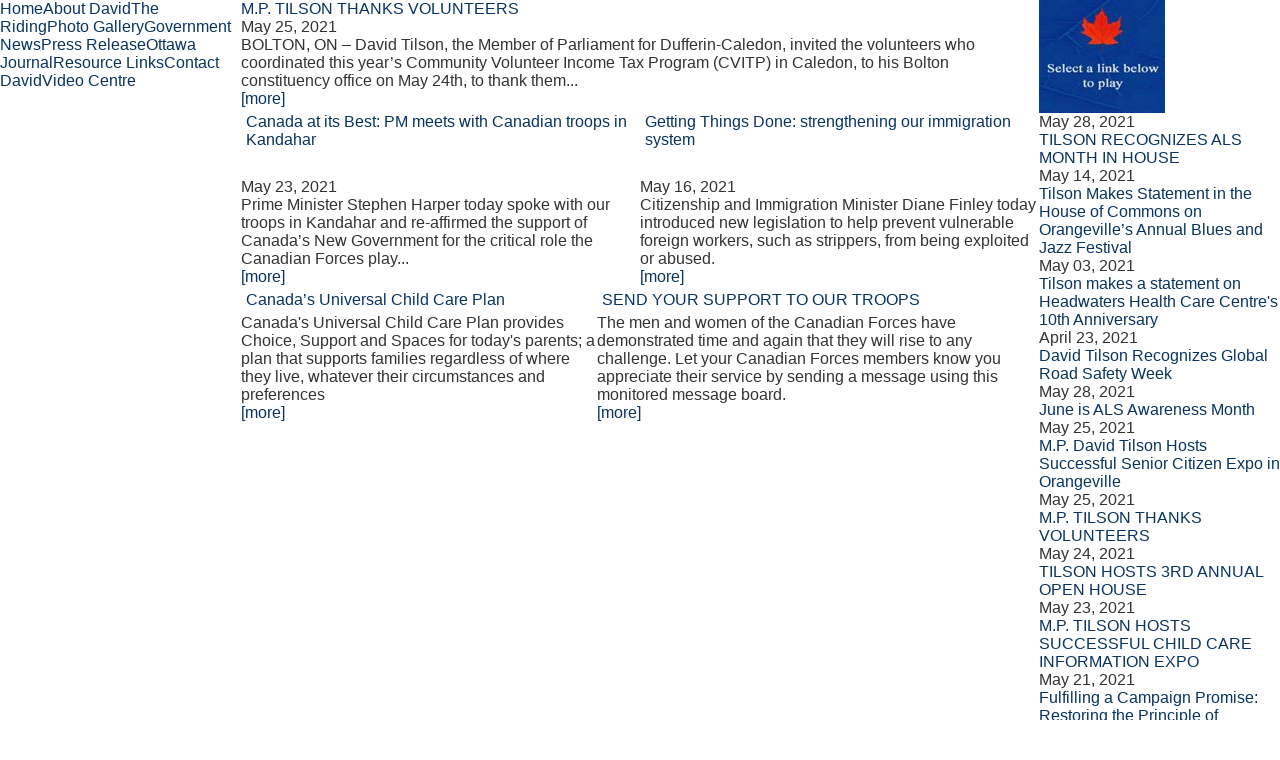

--- FILE ---
content_type: text/html
request_url: http://www.davidtilson.ca/EN/3469/55411/
body_size: 12969
content:
<!DOCTYPE HTML PUBLIC "-//W3C//DTD HTML 4.0 Transitional//EN">
    <html>
    <head>
	<meta http-equiv="Content-Type" content="text/html; charset=UTF-8"/>
                <title>David Tilson - Dufferin-Caledon</title>
	<link rel="canonical" href="http://davidtilson.ca/EN/3469/55411/" />
        <meta http-equiv="robots" content="index, follow">
        <meta http-equiv="window-target" content="_top">
    	<meta name="description" content="David Tilson">
    	<meta name="keywords" content="David Tilson">
        <meta name="Identifier-URL" content="www.davidtilson.ca">
        <meta name="revisit-after" content="7 days">
        <meta name="distribution" content="global">
        <meta name="Coverage" content="Worldwide">
        <meta name="resource-type" content="document">
        <meta name="Content-Language" content="EN">
        <meta name="generator" content="Expression v1.7 - Backbone Technology Inc - http://www.backbonetechnology.com">
        <meta name="rating" content="General">
        <meta name="author" content="Conservative Party Of Canada">
        <meta name="copyright" content="Conservative Party Of Canada">
                <link rel="shortcut icon" href="http://www.davidtilson.ca/media/www_davidtilson_ca.ico">
		<link rel="stylesheet" type="text/css" href="../../../includes/davidtilson.ca.css">
<script language="JavaScript" src="../../../includes/davidtilson.ca.js"></script>
        </head>
        <body marginwidth="0" marginheight="0" topmargin="0" bottommargin="0" leftmargin="0" rightmargin="0">
<div id="mpGcContainer">                            
<div id="mpGcContent">         
<div>  
<div id="mpGcBanner"></div></div>  
<div>  
<div id="mpGcIconMenu"> <table cellpadding="0" cellspacing="0" border="0"> <tr> <td valign="middle"><a href="http://www.sft.gc.ca/eng/media.asp?id=1368"></a><a href="http://www.sft.gc.ca/eng/media.asp?id=1370"></a><a href="http://www.sft.gc.ca/eng/media.asp?id=1369"></a><a href="http://www.gordonoconnor.ca/EN/2835/42105"></a><a href="http://www.sft.gc.ca/eng/media.asp?id=1372"></a><a href="../../../EN/2835/42109/"></a></td></tr></table></div></div>  
<div id="mpGcTableDiv">  
<table cellspacing="0" cellpadding="0" border="0" id="mpGcTable">  
<tbody>  
<tr>  
<td valign="top" id="mpGcTdLeft">  
<div id="mpGcMainMenu"> <div id="mpGcMainMenuTop"></div>  <div id="mpGcMainMenuItemsBg"><div id="mpGcMainMenuItemsTitle"></div><a href="../../../EN/3459/" class="mpGcMainMenuItemsActive">Home</a><a href="../../../EN/3464/" class="mpGcMainMenuItems">About David</a><a href="../../../EN/3489/" class="mpGcMainMenuItems">The Riding</a><a href="../../../EN/3499/" class="mpGcMainMenuItems">Photo Gallery</a><a href="../../../EN/3474/" class="mpGcMainMenuItems">Government News</a><a href="../../../EN/3469/" class="mpGcMainMenuItems">Press Release</a><a href="../../../EN/3494/" class="mpGcMainMenuItems">Ottawa Journal</a><a href="../../../EN/3484/" class="mpGcMainMenuItems">Resource Links</a><a href="../../../EN/3479/" class="mpGcMainMenuItems">Contact David</a><a href="../../../EN/4528/" class="mpGcMainMenuItems">Video Centre</a></div><div id="mpGcMainMenuBottom"></div></div>   
<div id="mpGcLeftColIconMenu"></div>   
<div id="mpGcLeftColIconMenu"><div id="mpGcLeftColIconMenuItems">
<a href="http://www.redfridays.ca/" target="_blank"></a></div><div id="mpGcLeftColIconMenuItems">
<a href="http://www.hc-sc.gc.ca/fn-an/food-guide-aliment/index_e.html" target="_blank"></a></div><div id="mpGcLeftColIconMenuItems">
<a href="http://www.voyage.gc.ca/main/sos/ci/cur-en.asp?txt_ID=852" target="_blank"></a></div></div>   
<div id="mpGcCrestImage"></div></td>  
<td valign="top" id="mpgcTdCenter">  
<div id="mpGcDefaultArticle">     <div><a href="../../../EN/3469/55399/" style="padding-bottom: 5px;"></a></div>     <div id="mpGcDefaultArticleTitle"><a href="../../../EN/3469/55399/" class="mpGcDefaultArticleCutLineHref">M.P. TILSON THANKS VOLUNTEERS</a></div>
<div id="mpGcDefaultArticleDate">May 25, 2021</div>      <div id="mpGcDefaultArticleBodyText">BOLTON, ON – David Tilson, the Member of Parliament for Dufferin-Caledon, invited the volunteers who coordinated this year’s Community Volunteer Income Tax Program (CVITP) in Caledon, to his Bolton constituency office on May 24th, to thank them...</div>        <div align="left" id="mpGcReadMoreLinks"><a href="../../../EN/3469/55399/" class="mpGcDefault">[more]</a></div></div>   
<div id="mpGcPreviousStoriesArticleMenu"> <div id="mpGcPreviousStoriesArticleMenuTitle"></div>  <div id="mpGcPreviousStoriesArticleMenuItems"> <table cellpadding="0" cellspacing="0" border="0"> <tr><td valign="top"><div id="mpGcPreviousStoriesArticleMenuItems">     <div style="text-align: center;"><a href="../../../EN/2840/55202/"></a></div>     <div style="padding: 5px; height: 70px;"><a href="../../../EN/2840/55202/" class="mpGcDefaultArticleCutLineHref">Canada at its Best: PM meets with Canadian troops in Kandahar</a></div> 
<div id="mpGcArticleMenuItemDate">May 23, 2021</div>      <div id="mpGcPreviousStoriesArticleBodyText">Prime Minister Stephen Harper today spoke with our troops in Kandahar and re-affirmed the support of Canada’s New Government for the critical role the Canadian Forces play...</div></div>         <div align="left" id="mpGcReadMoreLinks"><a href="../../../EN/2840/55202/" class="mpGcDefault">[more]</a></div></div></td><td valign="top" id="mpGcPreviousStoriesArticleMenuDivider"><div id="mpGcPreviousStoriesArticleMenuItems">     <div style="text-align: center;"><a href="../../../EN/2840/54856/"></a></div>     <div style="padding: 5px; height: 70px;"><a href="../../../EN/2840/54856/" class="mpGcDefaultArticleCutLineHref">Getting Things Done: strengthening our immigration system</a></div> 
<div id="mpGcArticleMenuItemDate">May 16, 2021</div>      <div id="mpGcPreviousStoriesArticleBodyText">Citizenship and Immigration Minister Diane Finley today introduced new legislation to help prevent vulnerable foreign workers, such as strippers, from being exploited or abused.</div></div>         <div align="left" id="mpGcReadMoreLinks"><a href="../../../EN/2840/54856/" class="mpGcDefault">[more]</a></div></div></td></tr></table></div></div>   
<div id="mpGcTakeActionArticleMenuTitle"></div>    <div id="mpGcTakeActionArticleMenu">   <table cellpadding="0" cellspacing="0" border="0"> <tr><td valign="top"><div id="mpGcArticleMenuItemDate"></div>   <div style="padding: 5px;"><a href="http://www.universalchildcare.ca/" class="mpGcDefaultArticleCutLineHref">Canada’s Universal Child Care Plan</a></div> <div id="mpGcTakeActionArticleBodyText"><div style="float: right; margin: 4px;"><a href="http://www.universalchildcare.ca/"></a></div>Canada's Universal Child Care Plan provides Choice, Support and Spaces for today's parents; a plan that supports families regardless of where they live, whatever their circumstances and preferences</div>    <div align="left" id="mpGcReadMoreLinks"><a href="http://www.universalchildcare.ca/" class="mpGcDefault">[more]</a></div></td><td valign="top" id="mpGcTakeActionArticleMenuDivider"><div id="mpGcArticleMenuItemDate"></div>   <div style="padding: 5px;"><a href="http://www.forces.gc.ca/site/Community/Messageboard/message_add_e.asp" class="mpGcDefaultArticleCutLineHref">SEND YOUR SUPPORT TO OUR TROOPS</a></div> <div id="mpGcTakeActionArticleBodyText"><div style="float: right; margin: 4px;"><a href="http://www.forces.gc.ca/site/Community/Messageboard/message_add_e.asp"></a></div>The men and women of the Canadian Forces have demonstrated time and again that they will rise to any challenge. Let your Canadian Forces members know you appreciate their service by sending a message using this monitored message board.</div>    <div align="left" id="mpGcReadMoreLinks"><a href="http://www.forces.gc.ca/site/Community/Messageboard/message_add_e.asp" class="mpGcDefault">[more]</a></div></td></tr></table></div></td>  
<td valign="top" id="mpGcTdRight">  
<div id="mpGcArticleMenu"> 
<div id="mpGcArticleMenuBox">  
<div id="mpGcNewsCenterArticleMenuItem"> 
<div id="mpGcGovVideoCenterArticleMenuItemTitle"></div> 
<div id="cpcGutterVideoScreen"><img src="../../../media/templateElements/articlemenuelement/2789/20061122-video-button-e.jpg" border="0"></div><div id="cpcGutterVideoItemDate">May 28, 2021</div>  
<div> <a href="#" onclick="loadGutterVideoScreen('/media/20070528-David_Tilson-SO31.flv');" class="cpcGutterVideoItem">TILSON RECOGNIZES ALS MONTH IN HOUSE</a></div><div id="cpcGutterVideoItemDate">May 14, 2021</div>  
<div> <a href="#" onclick="loadGutterVideoScreen('/media/20070514-David_Tilson-SO31.flv');" class="cpcGutterVideoItem">Tilson Makes Statement in the House of Commons on Orangeville’s Annual Blues and Jazz Festival</a></div><div id="cpcGutterVideoItemDate">May 03, 2021</div>  
<div> <a href="#" onclick="loadGutterVideoScreen('/media/20070503-David_Tilson-SO31.flv');" class="cpcGutterVideoItem">Tilson makes a statement on Headwaters Health Care Centre's 10th Anniversary</a></div><div id="cpcGutterVideoItemDate">April 23, 2021</div>  
<div> <a href="#" onclick="loadGutterVideoScreen('/media/20070423-David_Tilson-SO31.flv');" class="cpcGutterVideoItem">David Tilson Recognizes Global Road Safety Week</a></div></div></div></div>   
<div id="mpGcArticleMenu"> <div id="mpGcArticleMenuBox">  <div id="mpGcNewsCenterArticleMenuItem">  <div id="mpGcNewsCenterArticleMenuItemTitle"></div><div id="mpGcArticleMenuItemDate">May 28, 2021</div> <a href="../../../EN/3494/55440/" class="mpGcArticleMenuItem">June is ALS Awareness Month</a><div id="mpGcArticleMenuItemDate">May 25, 2021</div> <a href="../../../EN/3469/55411/" class="mpGcArticleMenuItem">M.P. David Tilson Hosts Successful Senior Citizen Expo in Orangeville</a><div id="mpGcArticleMenuItemDate">May 25, 2021</div> <a href="../../../EN/3469/55399/" class="mpGcArticleMenuItem">M.P. TILSON THANKS VOLUNTEERS</a><div id="mpGcArticleMenuItemDate">May 24, 2021</div> <a href="../../../EN/3469/55403/" class="mpGcArticleMenuItem">TILSON HOSTS 3RD ANNUAL OPEN HOUSE</a><div id="mpGcArticleMenuItemDate">May 23, 2021</div> <a href="EN/3469/55299.html" class="mpGcArticleMenuItem">M.P. TILSON HOSTS SUCCESSFUL CHILD CARE INFORMATION EXPO</a><div id="mpGcArticleMenuItemDate">May 21, 2021</div> <a href="../../../EN/3494/55146/" class="mpGcArticleMenuItem">Fulfilling a Campaign Promise: Restoring the Principle of Representation by Population</a><div id="mpGcArticleMenuItemDate">May 15, 2021</div> <a href="../../../EN/3469/54795/" class="mpGcArticleMenuItem">M.P. TILSON CONGRATULATES VOLUNTEERS</a><div id="mpGcArticleMenuItemDate">May 14, 2021</div> <a href="../../../EN/3469/55415/" class="mpGcArticleMenuItem">Tilson attends the grand opening of the Orangeville Service Canada Centre for Youth</a><div id="mpGcArticleMenuItemDate">May 14, 2021</div> <a href="../../../EN/3494/54838/" class="mpGcArticleMenuItem">May is Cystic Fibrosis Awareness Month</a><div id="mpGcArticleMenuItemDate">May 14, 2021</div> <a href="../../../EN/3469/54746/" class="mpGcArticleMenuItem">Tilson Makes Statement in the House of Commons on Orangeville’s Annual Blues and Jazz Festival</a><div id="mpGcArticleMenuItemDate">May 14, 2021</div> <a href="../../../EN/3469/54743/" class="mpGcArticleMenuItem">M.P. TILSON SPEAKS AT LEADERSHIP CONFERENCE</a><div id="mpGcArticleMenuItemDate">May 09, 2021</div> <a href="../../../EN/3494/54505/" class="mpGcArticleMenuItem">Council of Europe</a><div id="mpGcArticleMenuItemDate">May 02, 2021</div> <a href="../../../EN/3494/54071/" class="mpGcArticleMenuItem">A Voice for Victims</a></div></div></div>   
<div id="mpGcArticleMenu"> <div id="mpGcArticleMenuBox">  <div id="mpGcGovNewsArticleMenuItem">  <div id="mpGcGovNewsArticleMenuItemTitle"></div><div id="mpGcArticleMenuItemDate">May 25, 2021</div> <a href="EN/2840/55346.html" class="mpGcArticleMenuItem">STATEMENT BY PRIME MINISTER STEPHEN HARPER ON THE DEATH OF CORPORAL MATTHEW MCCULLY</a><div id="mpGcArticleMenuItemDate">May 24, 2021</div> <a href="EN/2840/55248.html" class="mpGcArticleMenuItem">CANADA’S NEW GOVERNMENT LAUNCHES FIRST PHASE OF FOREIGN CREDENTIALS REFERRAL OFFICE</a><div id="mpGcArticleMenuItemDate">May 23, 2021</div> <a href="EN/2840/55094.html" class="mpGcArticleMenuItem">PRIME MINISTER RALLIES TROOPS IN KANDAHAR, VOWS GOVERNMENT WILL DEFEND ALL THAT CANADA HAS ACHIEVED</a><div id="mpGcArticleMenuItemDate">May 22, 2021</div> <a href="EN/2840/55100.html" class="mpGcArticleMenuItem">PRIME MINISTER SEES CANADA AT ITS BEST IN AFGHANISTAN</a><div id="mpGcArticleMenuItemDate">May 17, 2021</div> <a href="../../../EN/2840/54900/" class="mpGcArticleMenuItem">PRIME MINISTER RELEASES NATIONAL SCIENCE AND TECHNOLOGY STRATEGY TO STRENGTHEN CANADA’S ECONOMY</a></div></div></div>   
<div></div></td></tr></tbody></table>  
<div id="mpGcFooterImage"></div>  
<a href="../../../2786/50104/" class="">Privacy Statement</a>  </div></div>		</div>    	</body>
        </html>

--- FILE ---
content_type: text/javascript
request_url: http://www.davidtilson.ca/includes/davidtilson.ca.js
body_size: 12540
content:
/*-------------------------------------------------------------------------------
 Document Ready
-------------------------------------------------------------------------------*/
$(function()
  {
    /*Function calls*/
    menu_trim()
    main_slider()
    stage_carousel()
    tile_fancybox()
    video_player()
    photo_gal_fix()
    video_gal_fix()
    mobile_menu()
    /*Shortcode calls*/
    bgimg()
    mobile_hover()
    form_validate()
    date_format()
    ellipsis()
  });
/*-------------------------------------------------------------------------------
Shortcodes
-------------------------------------------------------------------------------*/
/*-------------------------------------------------------------------------------
validate forms
-------------------------------------------------------------------------------*/
function form_validate(){
  $("form").validate(); 
}
/*-------------------------------------------------------------------------------
background image
-------------------------------------------------------------------------------*/
function bgimg()
{
  $('.bgimg:not(.bgimg-on)').each(function()
  {
    var target = $('img:first',this);
    var img = '';
    // data-src
    if(target.length)
    {
      if(target.data('src'))
        img = target.data('src');
      else
        img = target.attr('src');
      // background img style
      if(img.toLowerCase().search(/png|jpg|gif|jpeg/) != -1 || img.toLowerCase().search(/relay/g) != -1)
      {
        // data-position
        if($(this).attr('data-position'))
          $(this).css({background:'url("'+img+'") '+$(this).data('position')+' no-repeat'});
        else
          $(this).css({background:'url("'+img+'") 50% 50% no-repeat'});
        $('img',this).hide();
        $(this).addClass('bgimg-on');
      }
    }
  });
}
/*-------------------------------------------------------------------------------
mobile device hover set
-------------------------------------------------------------------------------*/
function mobile_hover() {
    $('.hover').bind('touchstart touchend', function(e) {
        e.preventDefault();
        $(this).toggleClass('hover_effect');
    });
}

/*-------------------------------------------------------------------------------
format date
-------------------------------------------------------------------------------*/
function date_format(){
    $(".date").each(function () {

    var text = $(this).text();

    if ($(this).find(":contains(" + text + ")").length) {
        //xprLog('has date')
        var d1 = $(this).text();
        var date = Date.parse(d1);
        $(this).text(date.toString("MMMM dd, yyyy"));
    }    

    }); 
}
/*-------------------------------------------------------------------------------
ellipsis 
-------------------------------------------------------------------------------*/
function ellipsis(){
//ellipsis 1
  $('.ellipsis-1').ellipsis({
      row: 2,
      onlyFullWords: true,
      char: '...'
  });
  //ellipsis 2 rows
  $('.ellipsis-2').ellipsis({
      row: 3,
      onlyFullWords: true,
      char: '...'
  });
  //ellipsis 3 rows
  $('.ellipsis-3').ellipsis({
      row: 4,
      onlyFullWords: true,
      char: '...'
  });
  //ellipsis 4 rows
  $('.ellipsis-4').ellipsis({
      row: 5,
      onlyFullWords: true,
      char: '...'
  });
}
/*-------------------------------------------------------------------------------
Functions
-------------------------------------------------------------------------------*/
/*-------------------------------------------------------------------------------
remove empty level 2 menu items
-------------------------------------------------------------------------------*/
function menu_trim()
{
    $(".level-2").filter( function() {
        return $.trim($(this).html()) == '';
    }).remove()
}
/*-------------------------------------------------------------------------------
home page slider
-------------------------------------------------------------------------------*/
function main_slider()
{
    $(".feat-slider").owlCarousel({
    	autoPlay: 8000,
        navigation: false, 
        slideSpeed: 300,
        paginationSpeed: 400,
        singleItem: true,
        transitionStyle : "fade",
        touchDrag : false,
        mouseDrag : false,
        itemsDesktop : false,
        itemsDesktopSmall : false,
        itemsTablet : false,
        itemsTabletSmall : false,
        itemsMobile : false,
        responsive : true,
        afterInit: afterOWLinit,
        afterUpdate : afterOWLinit
    });
    function afterOWLinit() {
        // adding A to div.owl-page
        $('.feat-slider .owl-controls .owl-page').append('<a class="item-link ellipsis-2" href="javascript:void(0)"/>');
        //adding bootstrap class to pagination
        $('.feat-slider .owl-controls').addClass('col-md-4');
        var paginatorsLink = $('.feat-slider .item-link');
        $.each(this.owl.userItems, function (i) {
            $(paginatorsLink[i]).text( $(this).attr("rel") )
        });
        //Enable Video Player 
        $('.feat-slider .owl-item a.link[href*="youtube.com"]').addClass('jwVideo');
        $('.feat-slider .owl-item a.link[href*=".flv"]').addClass('jwVideo');
      	$('.banner-list li a[href*="youtube.com"]').addClass('jwVideo');
		$('.banner-list li a[href*=".flv"]').addClass('jwVideo');
        //ellipsis for page resize
        $(function(){
            ellipsis()
        });
    }
}
/*-------------------------------------------------------------------------------
 carousel with stage
-------------------------------------------------------------------------------*/
function stage_carousel() {
    var sync1 = $(".owl-carousel-stage");
    var sync2 = $(".owl-carousel-thumbnails");
    sync1.owlCarousel({
        singleItem: true,
        slideSpeed: 1000,
        navigation: false,
        pagination: false,
        afterAction: syncPosition,
        responsiveRefreshRate: 200,
    });
    sync2.owlCarousel({
        items: 6,
        itemsDesktop: [1199, 6],
        itemsDesktopSmall: [979, 6],
        itemsTablet: [768, 6],
        itemsMobile: [479, 4],
        pagination: false,
        navigation: true,
        responsiveRefreshRate: 100,
        afterInit: function(el) {
            el.find(".owl-item").eq(0).addClass("synced");
        }
    });
    function syncPosition(el) {
        var current = this.currentItem;
        $(".owl-carousel-thumbnails")
            .find(".owl-item")
            .removeClass("synced")
            .eq(current)
            .addClass("synced")
        if ($(".owl-carousel-thumbnails").data("owlCarousel") !== undefined) {
            center(current)
        }
    }
    $(".owl-carousel-thumbnails").on("click", ".owl-item", function(e) {
        e.preventDefault();
        var number = $(this).data("owlItem");
        sync1.trigger("owl.goTo", number);
    });

    function center(number) {
        var sync2visible = sync2.data("owlCarousel").owl.visibleItems;
        var num = number;
        var found = false;
        for (var i in sync2visible) {
            if (num === sync2visible[i]) {
                var found = true;
            }
        }

        if (found === false) {
            if (num > sync2visible[sync2visible.length - 1]) {
                sync2.trigger("owl.goTo", num - sync2visible.length + 2)
            } else {
                if (num - 1 === -1) {
                    num = 0;
                }
                sync2.trigger("owl.goTo", num);
            }
        } else if (num === sync2visible[sync2visible.length - 1]) {
            sync2.trigger("owl.goTo", sync2visible[1])
        } else if (num === sync2visible[0]) {
            sync2.trigger("owl.goTo", num - 1)
        }
    }
}
/*-------------------------------------------------------------------------------
 Tiled Fancybox
-------------------------------------------------------------------------------*/
function tile_fancybox() {
    $('.thumbnail-tile').fancybox({
        helpers: {
            overlay: {
                locked: false,
                css: {'background-color': 'rgba(9, 52, 97, 0.75)'}
            },
            title: {
                type: 'outside'
            }
        }
    });
}
/*-------------------------------------------------------------------------------
  Video Player
-------------------------------------------------------------------------------*/
function video_player() {
    $("a.jwVideo").click(function() {
        var myVideo = this.href;
        var vidTitle = $(this).attr("title");

        $.fancybox({
            padding: 0,
            content: '<div id="video_container">Loading the player ... </div>',
            title  : vidTitle,
            fitToView: false,
            scrolling: 'no',
            minWidth: 900,
            minHeight: 505,
            helpers: {
                overlay: {
                    locked: false,
                    css: {'background-color': 'rgba(9, 52, 97, 0.75)'}
                },
                title: {
                    type: 'outside'
                }
            },
            beforeShow: function() {
                jwplayer("video_container").setup({
                    file: myVideo,
                    width: '100%',
                    aspectratio: '16:9',
                    autostart: 'true'
                });
            }
        });
        return false;
    });
}
/*-------------------------------------------------------------------------------
 photo gal listing placeholders
-------------------------------------------------------------------------------*/
function photo_gal_fix() {
    $('.list.photo-list .image img').each(function(){
        if ( $(this).attr('src') == '/media/300x9999/' ) {
            $(this).attr('src', 'media/templates/Image-Photo-placeholder.jpg');
        }
    });
}
/*-------------------------------------------------------------------------------
 video gal listing placeholders
-------------------------------------------------------------------------------*/
function video_gal_fix() {
    $('.list.video-list .image img').each(function(){
        if ( $(this).attr('src') == '/media/300x9999/' ) {
            $(this).attr('src', 'media/templates/Image-Video-placeholder.jpg');
        }
    });
}
/*-------------------------------------------------------------------------------
 video gal listing placeholders
-------------------------------------------------------------------------------*/
function mobile_menu(){
    $(".mobile-menu").click(function(){
      $(this).find("#level-1-mobile").slideToggle();
    });
}

$(function() {

  function textSlider() {
  
    var $textSlider = $("#mp-text-slider");
    
    if($textSlider.length > 0) {
    	
      $textSlider.owlCarousel({
        singleItem: true,
        autoPlay: true,
        rewindSpeed: 100
      });
    
    }
    
  }
  
  //invoke function
  textSlider();

});

var openPopup = window.open;

function show_msg(msg) { alert(msg); }

function validateForm() {
	missing_required = 0;

	for (i = 0; i < arguments.length; i++) {
		if(arguments[i] == '') {
			missing_required = 1;
		}
	}

	if(missing_required) {
		alert("A required form field is missing.");
		return false;
	} else {
		return true;
	}
}

function expCustomLink(myURL) {
	location.href = myURL;
}

function setUrl(path) {
	document.location.href = path;
}

function expArticleLink(sectionId, articleId) {
	location.href = '/index.php?section_id=' + sectionId + '&section_copy_id=' + articleId;
}

function expPopupWindow(url, widthVal, heightVal, resizableVal, scrollbarsVal, toolbarVal, locationVal, directoriesVal, statusVal, menubarVal, copyHistoryVal) {

	var attributes = "width="  	 	 + widthVal       +
				 	 ",height=" 	 + heightVal      +
				 	 ",resizable="  + resizableVal  +
				 	 ",scrollbars="  + scrollbarsVal  +
				 	 ",toolbar=" 	 + toolbarVal 	  +
				 	 ",location=" 	 + locationVal 	  +
				 	 ",directories=" + directoriesVal +
				 	 ",status=" 	 + statusVal 	  +
				 	 ",menubar=" 	 + menubarVal 	  +
				 	 ",copyhistory=" + copyHistoryVal;

	window.open(url, 'WindowName', attributes);
}

function xprLog(msg) {
    if (window.console) console.log(msg);
}

if (document.addEventListener) {  
    document.addEventListener("DOMContentLoaded", function () { if (typeof onXprPageLoad == 'function') onXprPageLoad(); }, false);
} else if (document.attachEvent) {  
    document.attachEvent('DOMContentLoaded', function () { if (typeof onXprPageLoad == 'function') onXprPageLoad(); });
}